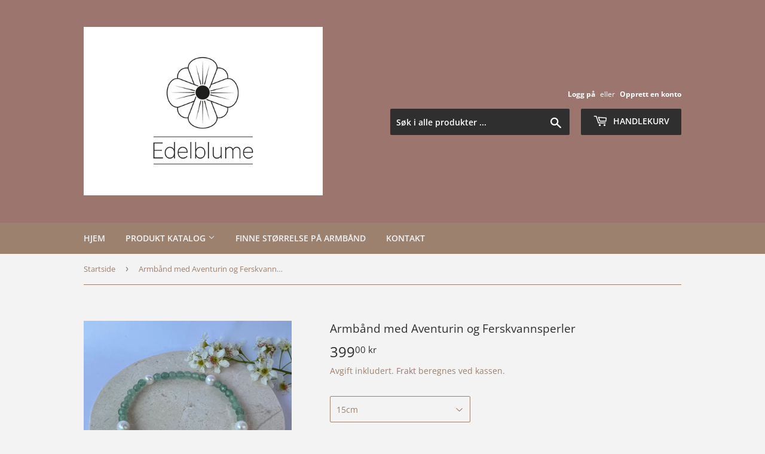

--- FILE ---
content_type: text/html; charset=utf-8
request_url: https://edelblume.no/products/nyhet-armband-med-aventurin-og-ferskvannsperle-1
body_size: 17852
content:
<!doctype html>
<html class="no-touch no-js" lang="nb">
<head>
  <script>(function(H){H.className=H.className.replace(/\bno-js\b/,'js')})(document.documentElement)</script>
  <!-- Basic page needs ================================================== -->
  <meta charset="utf-8">
  <meta http-equiv="X-UA-Compatible" content="IE=edge,chrome=1">

  

  <!-- Title and description ================================================== -->
  <title>
  Armbånd med Aventurin og Ferskvannsperler &ndash; Edelblume
  </title>

  
    <meta name="description" content="  Armbånd med Aventurin 4mm og Ferskvannsperler 5mm. Armbåndet er tredd på elastisk silikonstrikk.  ">
  

  <!-- Product meta ================================================== -->
  <!-- /snippets/social-meta-tags.liquid -->




<meta property="og:site_name" content="Edelblume">
<meta property="og:url" content="https://edelblume.no/products/nyhet-armband-med-aventurin-og-ferskvannsperle-1">
<meta property="og:title" content="Armbånd med Aventurin og Ferskvannsperler">
<meta property="og:type" content="product">
<meta property="og:description" content="  Armbånd med Aventurin 4mm og Ferskvannsperler 5mm. Armbåndet er tredd på elastisk silikonstrikk.  ">

  <meta property="og:price:amount" content="399,00">
  <meta property="og:price:currency" content="NOK">

<meta property="og:image" content="http://edelblume.no/cdn/shop/files/image_28f3d358-cf5f-4351-9046-1f0d46d3f778_1200x1200.heic?v=1684801334"><meta property="og:image" content="http://edelblume.no/cdn/shop/files/image_8da7d96e-1113-4ed5-9d8b-f4db0c8e1ed5_1200x1200.heic?v=1684801334"><meta property="og:image" content="http://edelblume.no/cdn/shop/files/image_7a1f9b2e-77c4-4c9b-8a1f-6e9a384ce603_1200x1200.heic?v=1684801334">
<meta property="og:image:secure_url" content="https://edelblume.no/cdn/shop/files/image_28f3d358-cf5f-4351-9046-1f0d46d3f778_1200x1200.heic?v=1684801334"><meta property="og:image:secure_url" content="https://edelblume.no/cdn/shop/files/image_8da7d96e-1113-4ed5-9d8b-f4db0c8e1ed5_1200x1200.heic?v=1684801334"><meta property="og:image:secure_url" content="https://edelblume.no/cdn/shop/files/image_7a1f9b2e-77c4-4c9b-8a1f-6e9a384ce603_1200x1200.heic?v=1684801334">


<meta name="twitter:card" content="summary_large_image">
<meta name="twitter:title" content="Armbånd med Aventurin og Ferskvannsperler">
<meta name="twitter:description" content="  Armbånd med Aventurin 4mm og Ferskvannsperler 5mm. Armbåndet er tredd på elastisk silikonstrikk.  ">


  <!-- CSS3 variables ================================================== -->
  <style data-shopify>
  :root {
    --color-body-text: #9c816f;
    --color-body: #f3f3f3;
  }
</style>


  <!-- Helpers ================================================== -->
  <link rel="canonical" href="https://edelblume.no/products/nyhet-armband-med-aventurin-og-ferskvannsperle-1">
  <meta name="viewport" content="width=device-width,initial-scale=1">

  <!-- CSS ================================================== -->
  <link href="//edelblume.no/cdn/shop/t/2/assets/theme.scss.css?v=29775949615074622051763749167" rel="stylesheet" type="text/css" media="all" />

  <script>

    var moneyFormat = '{{amount_with_comma_separator}} kr';

    var theme = {
      strings:{
        product:{
          unavailable: "Utilgjengelig",
          will_be_in_stock_after:"Er tilgjengelig etter [date]",
          only_left:"Kun 1 igjen!",
          unitPrice: "Enhetspris",
          unitPriceSeparator: "per"
        },
        navigation:{
          more_link: "Mer"
        },
        map:{
          addressError: "Feil under oppslag av den adressen",
          addressNoResults: "Ingen resultater for den adressen",
          addressQueryLimit: "Du har overskredet bruksgrensen for Google API. Vurder å oppgradere til et \u003ca href=\"https:\/\/developers.google.com\/maps\/premium\/usage-limits\"\u003ePremiumsabonnement\u003c\/a\u003e.",
          authError: "Det oppsto et problem under godkjenning av Google Maps API Key."
        }
      },
      settings:{
        cartType: "modal"
      }
    };</script>

  <!-- Header hook for plugins ================================================== -->
  <script>window.performance && window.performance.mark && window.performance.mark('shopify.content_for_header.start');</script><meta name="facebook-domain-verification" content="84lotbks60wys1adi0mv0dem4ywbln">
<meta name="facebook-domain-verification" content="fler587ww53y5udmsfe6305fbyy67a">
<meta id="shopify-digital-wallet" name="shopify-digital-wallet" content="/55352066185/digital_wallets/dialog">
<link rel="alternate" type="application/json+oembed" href="https://edelblume.no/products/nyhet-armband-med-aventurin-og-ferskvannsperle-1.oembed">
<script async="async" src="/checkouts/internal/preloads.js?locale=nb-NO"></script>
<script id="shopify-features" type="application/json">{"accessToken":"6a48f21b23ece7abeb1aae2afcd45a4a","betas":["rich-media-storefront-analytics"],"domain":"edelblume.no","predictiveSearch":true,"shopId":55352066185,"locale":"nb"}</script>
<script>var Shopify = Shopify || {};
Shopify.shop = "edelblume.myshopify.com";
Shopify.locale = "nb";
Shopify.currency = {"active":"NOK","rate":"1.0"};
Shopify.country = "NO";
Shopify.theme = {"name":"Edelblume","id":121106038921,"schema_name":"Supply","schema_version":"9.5.3","theme_store_id":679,"role":"main"};
Shopify.theme.handle = "null";
Shopify.theme.style = {"id":null,"handle":null};
Shopify.cdnHost = "edelblume.no/cdn";
Shopify.routes = Shopify.routes || {};
Shopify.routes.root = "/";</script>
<script type="module">!function(o){(o.Shopify=o.Shopify||{}).modules=!0}(window);</script>
<script>!function(o){function n(){var o=[];function n(){o.push(Array.prototype.slice.apply(arguments))}return n.q=o,n}var t=o.Shopify=o.Shopify||{};t.loadFeatures=n(),t.autoloadFeatures=n()}(window);</script>
<script id="shop-js-analytics" type="application/json">{"pageType":"product"}</script>
<script defer="defer" async type="module" src="//edelblume.no/cdn/shopifycloud/shop-js/modules/v2/client.init-shop-cart-sync_DgtiqqDd.nb.esm.js"></script>
<script defer="defer" async type="module" src="//edelblume.no/cdn/shopifycloud/shop-js/modules/v2/chunk.common_BGEXWQDh.esm.js"></script>
<script type="module">
  await import("//edelblume.no/cdn/shopifycloud/shop-js/modules/v2/client.init-shop-cart-sync_DgtiqqDd.nb.esm.js");
await import("//edelblume.no/cdn/shopifycloud/shop-js/modules/v2/chunk.common_BGEXWQDh.esm.js");

  window.Shopify.SignInWithShop?.initShopCartSync?.({"fedCMEnabled":true,"windoidEnabled":true});

</script>
<script>(function() {
  var isLoaded = false;
  function asyncLoad() {
    if (isLoaded) return;
    isLoaded = true;
    var urls = ["https:\/\/s3.eu-west-1.amazonaws.com\/production-klarna-il-shopify-osm\/a6c5e37d3b587ca7438f15aa90b429b47085a035\/edelblume.myshopify.com-1708619492494.js?shop=edelblume.myshopify.com"];
    for (var i = 0; i < urls.length; i++) {
      var s = document.createElement('script');
      s.type = 'text/javascript';
      s.async = true;
      s.src = urls[i];
      var x = document.getElementsByTagName('script')[0];
      x.parentNode.insertBefore(s, x);
    }
  };
  if(window.attachEvent) {
    window.attachEvent('onload', asyncLoad);
  } else {
    window.addEventListener('load', asyncLoad, false);
  }
})();</script>
<script id="__st">var __st={"a":55352066185,"offset":3600,"reqid":"788c5204-8dcc-49c0-9f44-3194dd9ef26b-1765649240","pageurl":"edelblume.no\/products\/nyhet-armband-med-aventurin-og-ferskvannsperle-1","u":"b3db25f21a48","p":"product","rtyp":"product","rid":7203234807945};</script>
<script>window.ShopifyPaypalV4VisibilityTracking = true;</script>
<script id="captcha-bootstrap">!function(){'use strict';const t='contact',e='account',n='new_comment',o=[[t,t],['blogs',n],['comments',n],[t,'customer']],c=[[e,'customer_login'],[e,'guest_login'],[e,'recover_customer_password'],[e,'create_customer']],r=t=>t.map((([t,e])=>`form[action*='/${t}']:not([data-nocaptcha='true']) input[name='form_type'][value='${e}']`)).join(','),a=t=>()=>t?[...document.querySelectorAll(t)].map((t=>t.form)):[];function s(){const t=[...o],e=r(t);return a(e)}const i='password',u='form_key',d=['recaptcha-v3-token','g-recaptcha-response','h-captcha-response',i],f=()=>{try{return window.sessionStorage}catch{return}},m='__shopify_v',_=t=>t.elements[u];function p(t,e,n=!1){try{const o=window.sessionStorage,c=JSON.parse(o.getItem(e)),{data:r}=function(t){const{data:e,action:n}=t;return t[m]||n?{data:e,action:n}:{data:t,action:n}}(c);for(const[e,n]of Object.entries(r))t.elements[e]&&(t.elements[e].value=n);n&&o.removeItem(e)}catch(o){console.error('form repopulation failed',{error:o})}}const l='form_type',E='cptcha';function T(t){t.dataset[E]=!0}const w=window,h=w.document,L='Shopify',v='ce_forms',y='captcha';let A=!1;((t,e)=>{const n=(g='f06e6c50-85a8-45c8-87d0-21a2b65856fe',I='https://cdn.shopify.com/shopifycloud/storefront-forms-hcaptcha/ce_storefront_forms_captcha_hcaptcha.v1.5.2.iife.js',D={infoText:'Beskyttet av hCaptcha',privacyText:'Personvern',termsText:'Vilkår'},(t,e,n)=>{const o=w[L][v],c=o.bindForm;if(c)return c(t,g,e,D).then(n);var r;o.q.push([[t,g,e,D],n]),r=I,A||(h.body.append(Object.assign(h.createElement('script'),{id:'captcha-provider',async:!0,src:r})),A=!0)});var g,I,D;w[L]=w[L]||{},w[L][v]=w[L][v]||{},w[L][v].q=[],w[L][y]=w[L][y]||{},w[L][y].protect=function(t,e){n(t,void 0,e),T(t)},Object.freeze(w[L][y]),function(t,e,n,w,h,L){const[v,y,A,g]=function(t,e,n){const i=e?o:[],u=t?c:[],d=[...i,...u],f=r(d),m=r(i),_=r(d.filter((([t,e])=>n.includes(e))));return[a(f),a(m),a(_),s()]}(w,h,L),I=t=>{const e=t.target;return e instanceof HTMLFormElement?e:e&&e.form},D=t=>v().includes(t);t.addEventListener('submit',(t=>{const e=I(t);if(!e)return;const n=D(e)&&!e.dataset.hcaptchaBound&&!e.dataset.recaptchaBound,o=_(e),c=g().includes(e)&&(!o||!o.value);(n||c)&&t.preventDefault(),c&&!n&&(function(t){try{if(!f())return;!function(t){const e=f();if(!e)return;const n=_(t);if(!n)return;const o=n.value;o&&e.removeItem(o)}(t);const e=Array.from(Array(32),(()=>Math.random().toString(36)[2])).join('');!function(t,e){_(t)||t.append(Object.assign(document.createElement('input'),{type:'hidden',name:u})),t.elements[u].value=e}(t,e),function(t,e){const n=f();if(!n)return;const o=[...t.querySelectorAll(`input[type='${i}']`)].map((({name:t})=>t)),c=[...d,...o],r={};for(const[a,s]of new FormData(t).entries())c.includes(a)||(r[a]=s);n.setItem(e,JSON.stringify({[m]:1,action:t.action,data:r}))}(t,e)}catch(e){console.error('failed to persist form',e)}}(e),e.submit())}));const S=(t,e)=>{t&&!t.dataset[E]&&(n(t,e.some((e=>e===t))),T(t))};for(const o of['focusin','change'])t.addEventListener(o,(t=>{const e=I(t);D(e)&&S(e,y())}));const B=e.get('form_key'),M=e.get(l),P=B&&M;t.addEventListener('DOMContentLoaded',(()=>{const t=y();if(P)for(const e of t)e.elements[l].value===M&&p(e,B);[...new Set([...A(),...v().filter((t=>'true'===t.dataset.shopifyCaptcha))])].forEach((e=>S(e,t)))}))}(h,new URLSearchParams(w.location.search),n,t,e,['guest_login'])})(!0,!0)}();</script>
<script integrity="sha256-52AcMU7V7pcBOXWImdc/TAGTFKeNjmkeM1Pvks/DTgc=" data-source-attribution="shopify.loadfeatures" defer="defer" src="//edelblume.no/cdn/shopifycloud/storefront/assets/storefront/load_feature-81c60534.js" crossorigin="anonymous"></script>
<script data-source-attribution="shopify.dynamic_checkout.dynamic.init">var Shopify=Shopify||{};Shopify.PaymentButton=Shopify.PaymentButton||{isStorefrontPortableWallets:!0,init:function(){window.Shopify.PaymentButton.init=function(){};var t=document.createElement("script");t.src="https://edelblume.no/cdn/shopifycloud/portable-wallets/latest/portable-wallets.nb.js",t.type="module",document.head.appendChild(t)}};
</script>
<script data-source-attribution="shopify.dynamic_checkout.buyer_consent">
  function portableWalletsHideBuyerConsent(e){var t=document.getElementById("shopify-buyer-consent"),n=document.getElementById("shopify-subscription-policy-button");t&&n&&(t.classList.add("hidden"),t.setAttribute("aria-hidden","true"),n.removeEventListener("click",e))}function portableWalletsShowBuyerConsent(e){var t=document.getElementById("shopify-buyer-consent"),n=document.getElementById("shopify-subscription-policy-button");t&&n&&(t.classList.remove("hidden"),t.removeAttribute("aria-hidden"),n.addEventListener("click",e))}window.Shopify?.PaymentButton&&(window.Shopify.PaymentButton.hideBuyerConsent=portableWalletsHideBuyerConsent,window.Shopify.PaymentButton.showBuyerConsent=portableWalletsShowBuyerConsent);
</script>
<script>
  function portableWalletsCleanup(e){e&&e.src&&console.error("Failed to load portable wallets script "+e.src);var t=document.querySelectorAll("shopify-accelerated-checkout .shopify-payment-button__skeleton, shopify-accelerated-checkout-cart .wallet-cart-button__skeleton"),e=document.getElementById("shopify-buyer-consent");for(let e=0;e<t.length;e++)t[e].remove();e&&e.remove()}function portableWalletsNotLoadedAsModule(e){e instanceof ErrorEvent&&"string"==typeof e.message&&e.message.includes("import.meta")&&"string"==typeof e.filename&&e.filename.includes("portable-wallets")&&(window.removeEventListener("error",portableWalletsNotLoadedAsModule),window.Shopify.PaymentButton.failedToLoad=e,"loading"===document.readyState?document.addEventListener("DOMContentLoaded",window.Shopify.PaymentButton.init):window.Shopify.PaymentButton.init())}window.addEventListener("error",portableWalletsNotLoadedAsModule);
</script>

<script type="module" src="https://edelblume.no/cdn/shopifycloud/portable-wallets/latest/portable-wallets.nb.js" onError="portableWalletsCleanup(this)" crossorigin="anonymous"></script>
<script nomodule>
  document.addEventListener("DOMContentLoaded", portableWalletsCleanup);
</script>

<link id="shopify-accelerated-checkout-styles" rel="stylesheet" media="screen" href="https://edelblume.no/cdn/shopifycloud/portable-wallets/latest/accelerated-checkout-backwards-compat.css" crossorigin="anonymous">
<style id="shopify-accelerated-checkout-cart">
        #shopify-buyer-consent {
  margin-top: 1em;
  display: inline-block;
  width: 100%;
}

#shopify-buyer-consent.hidden {
  display: none;
}

#shopify-subscription-policy-button {
  background: none;
  border: none;
  padding: 0;
  text-decoration: underline;
  font-size: inherit;
  cursor: pointer;
}

#shopify-subscription-policy-button::before {
  box-shadow: none;
}

      </style>

<script>window.performance && window.performance.mark && window.performance.mark('shopify.content_for_header.end');</script>

  
  

  <script src="//edelblume.no/cdn/shop/t/2/assets/jquery-2.2.3.min.js?v=58211863146907186831636404111" type="text/javascript"></script>

  <script src="//edelblume.no/cdn/shop/t/2/assets/lazysizes.min.js?v=8147953233334221341636404112" async="async"></script>
  <script src="//edelblume.no/cdn/shop/t/2/assets/vendor.js?v=106177282645720727331636404114" defer="defer"></script>
  <script src="//edelblume.no/cdn/shop/t/2/assets/theme.js?v=157329483439027657331636404125" defer="defer"></script>


<link href="https://monorail-edge.shopifysvc.com" rel="dns-prefetch">
<script>(function(){if ("sendBeacon" in navigator && "performance" in window) {try {var session_token_from_headers = performance.getEntriesByType('navigation')[0].serverTiming.find(x => x.name == '_s').description;} catch {var session_token_from_headers = undefined;}var session_cookie_matches = document.cookie.match(/_shopify_s=([^;]*)/);var session_token_from_cookie = session_cookie_matches && session_cookie_matches.length === 2 ? session_cookie_matches[1] : "";var session_token = session_token_from_headers || session_token_from_cookie || "";function handle_abandonment_event(e) {var entries = performance.getEntries().filter(function(entry) {return /monorail-edge.shopifysvc.com/.test(entry.name);});if (!window.abandonment_tracked && entries.length === 0) {window.abandonment_tracked = true;var currentMs = Date.now();var navigation_start = performance.timing.navigationStart;var payload = {shop_id: 55352066185,url: window.location.href,navigation_start,duration: currentMs - navigation_start,session_token,page_type: "product"};window.navigator.sendBeacon("https://monorail-edge.shopifysvc.com/v1/produce", JSON.stringify({schema_id: "online_store_buyer_site_abandonment/1.1",payload: payload,metadata: {event_created_at_ms: currentMs,event_sent_at_ms: currentMs}}));}}window.addEventListener('pagehide', handle_abandonment_event);}}());</script>
<script id="web-pixels-manager-setup">(function e(e,d,r,n,o){if(void 0===o&&(o={}),!Boolean(null===(a=null===(i=window.Shopify)||void 0===i?void 0:i.analytics)||void 0===a?void 0:a.replayQueue)){var i,a;window.Shopify=window.Shopify||{};var t=window.Shopify;t.analytics=t.analytics||{};var s=t.analytics;s.replayQueue=[],s.publish=function(e,d,r){return s.replayQueue.push([e,d,r]),!0};try{self.performance.mark("wpm:start")}catch(e){}var l=function(){var e={modern:/Edge?\/(1{2}[4-9]|1[2-9]\d|[2-9]\d{2}|\d{4,})\.\d+(\.\d+|)|Firefox\/(1{2}[4-9]|1[2-9]\d|[2-9]\d{2}|\d{4,})\.\d+(\.\d+|)|Chrom(ium|e)\/(9{2}|\d{3,})\.\d+(\.\d+|)|(Maci|X1{2}).+ Version\/(15\.\d+|(1[6-9]|[2-9]\d|\d{3,})\.\d+)([,.]\d+|)( \(\w+\)|)( Mobile\/\w+|) Safari\/|Chrome.+OPR\/(9{2}|\d{3,})\.\d+\.\d+|(CPU[ +]OS|iPhone[ +]OS|CPU[ +]iPhone|CPU IPhone OS|CPU iPad OS)[ +]+(15[._]\d+|(1[6-9]|[2-9]\d|\d{3,})[._]\d+)([._]\d+|)|Android:?[ /-](13[3-9]|1[4-9]\d|[2-9]\d{2}|\d{4,})(\.\d+|)(\.\d+|)|Android.+Firefox\/(13[5-9]|1[4-9]\d|[2-9]\d{2}|\d{4,})\.\d+(\.\d+|)|Android.+Chrom(ium|e)\/(13[3-9]|1[4-9]\d|[2-9]\d{2}|\d{4,})\.\d+(\.\d+|)|SamsungBrowser\/([2-9]\d|\d{3,})\.\d+/,legacy:/Edge?\/(1[6-9]|[2-9]\d|\d{3,})\.\d+(\.\d+|)|Firefox\/(5[4-9]|[6-9]\d|\d{3,})\.\d+(\.\d+|)|Chrom(ium|e)\/(5[1-9]|[6-9]\d|\d{3,})\.\d+(\.\d+|)([\d.]+$|.*Safari\/(?![\d.]+ Edge\/[\d.]+$))|(Maci|X1{2}).+ Version\/(10\.\d+|(1[1-9]|[2-9]\d|\d{3,})\.\d+)([,.]\d+|)( \(\w+\)|)( Mobile\/\w+|) Safari\/|Chrome.+OPR\/(3[89]|[4-9]\d|\d{3,})\.\d+\.\d+|(CPU[ +]OS|iPhone[ +]OS|CPU[ +]iPhone|CPU IPhone OS|CPU iPad OS)[ +]+(10[._]\d+|(1[1-9]|[2-9]\d|\d{3,})[._]\d+)([._]\d+|)|Android:?[ /-](13[3-9]|1[4-9]\d|[2-9]\d{2}|\d{4,})(\.\d+|)(\.\d+|)|Mobile Safari.+OPR\/([89]\d|\d{3,})\.\d+\.\d+|Android.+Firefox\/(13[5-9]|1[4-9]\d|[2-9]\d{2}|\d{4,})\.\d+(\.\d+|)|Android.+Chrom(ium|e)\/(13[3-9]|1[4-9]\d|[2-9]\d{2}|\d{4,})\.\d+(\.\d+|)|Android.+(UC? ?Browser|UCWEB|U3)[ /]?(15\.([5-9]|\d{2,})|(1[6-9]|[2-9]\d|\d{3,})\.\d+)\.\d+|SamsungBrowser\/(5\.\d+|([6-9]|\d{2,})\.\d+)|Android.+MQ{2}Browser\/(14(\.(9|\d{2,})|)|(1[5-9]|[2-9]\d|\d{3,})(\.\d+|))(\.\d+|)|K[Aa][Ii]OS\/(3\.\d+|([4-9]|\d{2,})\.\d+)(\.\d+|)/},d=e.modern,r=e.legacy,n=navigator.userAgent;return n.match(d)?"modern":n.match(r)?"legacy":"unknown"}(),u="modern"===l?"modern":"legacy",c=(null!=n?n:{modern:"",legacy:""})[u],f=function(e){return[e.baseUrl,"/wpm","/b",e.hashVersion,"modern"===e.buildTarget?"m":"l",".js"].join("")}({baseUrl:d,hashVersion:r,buildTarget:u}),m=function(e){var d=e.version,r=e.bundleTarget,n=e.surface,o=e.pageUrl,i=e.monorailEndpoint;return{emit:function(e){var a=e.status,t=e.errorMsg,s=(new Date).getTime(),l=JSON.stringify({metadata:{event_sent_at_ms:s},events:[{schema_id:"web_pixels_manager_load/3.1",payload:{version:d,bundle_target:r,page_url:o,status:a,surface:n,error_msg:t},metadata:{event_created_at_ms:s}}]});if(!i)return console&&console.warn&&console.warn("[Web Pixels Manager] No Monorail endpoint provided, skipping logging."),!1;try{return self.navigator.sendBeacon.bind(self.navigator)(i,l)}catch(e){}var u=new XMLHttpRequest;try{return u.open("POST",i,!0),u.setRequestHeader("Content-Type","text/plain"),u.send(l),!0}catch(e){return console&&console.warn&&console.warn("[Web Pixels Manager] Got an unhandled error while logging to Monorail."),!1}}}}({version:r,bundleTarget:l,surface:e.surface,pageUrl:self.location.href,monorailEndpoint:e.monorailEndpoint});try{o.browserTarget=l,function(e){var d=e.src,r=e.async,n=void 0===r||r,o=e.onload,i=e.onerror,a=e.sri,t=e.scriptDataAttributes,s=void 0===t?{}:t,l=document.createElement("script"),u=document.querySelector("head"),c=document.querySelector("body");if(l.async=n,l.src=d,a&&(l.integrity=a,l.crossOrigin="anonymous"),s)for(var f in s)if(Object.prototype.hasOwnProperty.call(s,f))try{l.dataset[f]=s[f]}catch(e){}if(o&&l.addEventListener("load",o),i&&l.addEventListener("error",i),u)u.appendChild(l);else{if(!c)throw new Error("Did not find a head or body element to append the script");c.appendChild(l)}}({src:f,async:!0,onload:function(){if(!function(){var e,d;return Boolean(null===(d=null===(e=window.Shopify)||void 0===e?void 0:e.analytics)||void 0===d?void 0:d.initialized)}()){var d=window.webPixelsManager.init(e)||void 0;if(d){var r=window.Shopify.analytics;r.replayQueue.forEach((function(e){var r=e[0],n=e[1],o=e[2];d.publishCustomEvent(r,n,o)})),r.replayQueue=[],r.publish=d.publishCustomEvent,r.visitor=d.visitor,r.initialized=!0}}},onerror:function(){return m.emit({status:"failed",errorMsg:"".concat(f," has failed to load")})},sri:function(e){var d=/^sha384-[A-Za-z0-9+/=]+$/;return"string"==typeof e&&d.test(e)}(c)?c:"",scriptDataAttributes:o}),m.emit({status:"loading"})}catch(e){m.emit({status:"failed",errorMsg:(null==e?void 0:e.message)||"Unknown error"})}}})({shopId: 55352066185,storefrontBaseUrl: "https://edelblume.no",extensionsBaseUrl: "https://extensions.shopifycdn.com/cdn/shopifycloud/web-pixels-manager",monorailEndpoint: "https://monorail-edge.shopifysvc.com/unstable/produce_batch",surface: "storefront-renderer",enabledBetaFlags: ["2dca8a86"],webPixelsConfigList: [{"id":"124911753","configuration":"{\"pixel_id\":\"490920185625351\",\"pixel_type\":\"facebook_pixel\",\"metaapp_system_user_token\":\"-\"}","eventPayloadVersion":"v1","runtimeContext":"OPEN","scriptVersion":"ca16bc87fe92b6042fbaa3acc2fbdaa6","type":"APP","apiClientId":2329312,"privacyPurposes":["ANALYTICS","MARKETING","SALE_OF_DATA"],"dataSharingAdjustments":{"protectedCustomerApprovalScopes":["read_customer_address","read_customer_email","read_customer_name","read_customer_personal_data","read_customer_phone"]}},{"id":"shopify-app-pixel","configuration":"{}","eventPayloadVersion":"v1","runtimeContext":"STRICT","scriptVersion":"0450","apiClientId":"shopify-pixel","type":"APP","privacyPurposes":["ANALYTICS","MARKETING"]},{"id":"shopify-custom-pixel","eventPayloadVersion":"v1","runtimeContext":"LAX","scriptVersion":"0450","apiClientId":"shopify-pixel","type":"CUSTOM","privacyPurposes":["ANALYTICS","MARKETING"]}],isMerchantRequest: false,initData: {"shop":{"name":"Edelblume","paymentSettings":{"currencyCode":"NOK"},"myshopifyDomain":"edelblume.myshopify.com","countryCode":"NO","storefrontUrl":"https:\/\/edelblume.no"},"customer":null,"cart":null,"checkout":null,"productVariants":[{"price":{"amount":399.0,"currencyCode":"NOK"},"product":{"title":"Armbånd med Aventurin  og Ferskvannsperler","vendor":"Edelblume","id":"7203234807945","untranslatedTitle":"Armbånd med Aventurin  og Ferskvannsperler","url":"\/products\/nyhet-armband-med-aventurin-og-ferskvannsperle-1","type":"Armbånd Dame"},"id":"41267115786377","image":{"src":"\/\/edelblume.no\/cdn\/shop\/files\/image_28f3d358-cf5f-4351-9046-1f0d46d3f778.heic?v=1684801334"},"sku":"3458","title":"15cm","untranslatedTitle":"15cm"},{"price":{"amount":399.0,"currencyCode":"NOK"},"product":{"title":"Armbånd med Aventurin  og Ferskvannsperler","vendor":"Edelblume","id":"7203234807945","untranslatedTitle":"Armbånd med Aventurin  og Ferskvannsperler","url":"\/products\/nyhet-armband-med-aventurin-og-ferskvannsperle-1","type":"Armbånd Dame"},"id":"41267223789705","image":{"src":"\/\/edelblume.no\/cdn\/shop\/files\/image_28f3d358-cf5f-4351-9046-1f0d46d3f778.heic?v=1684801334"},"sku":"3458","title":"16cm","untranslatedTitle":"16cm"},{"price":{"amount":399.0,"currencyCode":"NOK"},"product":{"title":"Armbånd med Aventurin  og Ferskvannsperler","vendor":"Edelblume","id":"7203234807945","untranslatedTitle":"Armbånd med Aventurin  og Ferskvannsperler","url":"\/products\/nyhet-armband-med-aventurin-og-ferskvannsperle-1","type":"Armbånd Dame"},"id":"41284294181001","image":{"src":"\/\/edelblume.no\/cdn\/shop\/files\/image_28f3d358-cf5f-4351-9046-1f0d46d3f778.heic?v=1684801334"},"sku":"3458","title":"17cm","untranslatedTitle":"17cm"}],"purchasingCompany":null},},"https://edelblume.no/cdn","ae1676cfwd2530674p4253c800m34e853cb",{"modern":"","legacy":""},{"shopId":"55352066185","storefrontBaseUrl":"https:\/\/edelblume.no","extensionBaseUrl":"https:\/\/extensions.shopifycdn.com\/cdn\/shopifycloud\/web-pixels-manager","surface":"storefront-renderer","enabledBetaFlags":"[\"2dca8a86\"]","isMerchantRequest":"false","hashVersion":"ae1676cfwd2530674p4253c800m34e853cb","publish":"custom","events":"[[\"page_viewed\",{}],[\"product_viewed\",{\"productVariant\":{\"price\":{\"amount\":399.0,\"currencyCode\":\"NOK\"},\"product\":{\"title\":\"Armbånd med Aventurin  og Ferskvannsperler\",\"vendor\":\"Edelblume\",\"id\":\"7203234807945\",\"untranslatedTitle\":\"Armbånd med Aventurin  og Ferskvannsperler\",\"url\":\"\/products\/nyhet-armband-med-aventurin-og-ferskvannsperle-1\",\"type\":\"Armbånd Dame\"},\"id\":\"41267115786377\",\"image\":{\"src\":\"\/\/edelblume.no\/cdn\/shop\/files\/image_28f3d358-cf5f-4351-9046-1f0d46d3f778.heic?v=1684801334\"},\"sku\":\"3458\",\"title\":\"15cm\",\"untranslatedTitle\":\"15cm\"}}]]"});</script><script>
  window.ShopifyAnalytics = window.ShopifyAnalytics || {};
  window.ShopifyAnalytics.meta = window.ShopifyAnalytics.meta || {};
  window.ShopifyAnalytics.meta.currency = 'NOK';
  var meta = {"product":{"id":7203234807945,"gid":"gid:\/\/shopify\/Product\/7203234807945","vendor":"Edelblume","type":"Armbånd Dame","variants":[{"id":41267115786377,"price":39900,"name":"Armbånd med Aventurin  og Ferskvannsperler - 15cm","public_title":"15cm","sku":"3458"},{"id":41267223789705,"price":39900,"name":"Armbånd med Aventurin  og Ferskvannsperler - 16cm","public_title":"16cm","sku":"3458"},{"id":41284294181001,"price":39900,"name":"Armbånd med Aventurin  og Ferskvannsperler - 17cm","public_title":"17cm","sku":"3458"}],"remote":false},"page":{"pageType":"product","resourceType":"product","resourceId":7203234807945}};
  for (var attr in meta) {
    window.ShopifyAnalytics.meta[attr] = meta[attr];
  }
</script>
<script class="analytics">
  (function () {
    var customDocumentWrite = function(content) {
      var jquery = null;

      if (window.jQuery) {
        jquery = window.jQuery;
      } else if (window.Checkout && window.Checkout.$) {
        jquery = window.Checkout.$;
      }

      if (jquery) {
        jquery('body').append(content);
      }
    };

    var hasLoggedConversion = function(token) {
      if (token) {
        return document.cookie.indexOf('loggedConversion=' + token) !== -1;
      }
      return false;
    }

    var setCookieIfConversion = function(token) {
      if (token) {
        var twoMonthsFromNow = new Date(Date.now());
        twoMonthsFromNow.setMonth(twoMonthsFromNow.getMonth() + 2);

        document.cookie = 'loggedConversion=' + token + '; expires=' + twoMonthsFromNow;
      }
    }

    var trekkie = window.ShopifyAnalytics.lib = window.trekkie = window.trekkie || [];
    if (trekkie.integrations) {
      return;
    }
    trekkie.methods = [
      'identify',
      'page',
      'ready',
      'track',
      'trackForm',
      'trackLink'
    ];
    trekkie.factory = function(method) {
      return function() {
        var args = Array.prototype.slice.call(arguments);
        args.unshift(method);
        trekkie.push(args);
        return trekkie;
      };
    };
    for (var i = 0; i < trekkie.methods.length; i++) {
      var key = trekkie.methods[i];
      trekkie[key] = trekkie.factory(key);
    }
    trekkie.load = function(config) {
      trekkie.config = config || {};
      trekkie.config.initialDocumentCookie = document.cookie;
      var first = document.getElementsByTagName('script')[0];
      var script = document.createElement('script');
      script.type = 'text/javascript';
      script.onerror = function(e) {
        var scriptFallback = document.createElement('script');
        scriptFallback.type = 'text/javascript';
        scriptFallback.onerror = function(error) {
                var Monorail = {
      produce: function produce(monorailDomain, schemaId, payload) {
        var currentMs = new Date().getTime();
        var event = {
          schema_id: schemaId,
          payload: payload,
          metadata: {
            event_created_at_ms: currentMs,
            event_sent_at_ms: currentMs
          }
        };
        return Monorail.sendRequest("https://" + monorailDomain + "/v1/produce", JSON.stringify(event));
      },
      sendRequest: function sendRequest(endpointUrl, payload) {
        // Try the sendBeacon API
        if (window && window.navigator && typeof window.navigator.sendBeacon === 'function' && typeof window.Blob === 'function' && !Monorail.isIos12()) {
          var blobData = new window.Blob([payload], {
            type: 'text/plain'
          });

          if (window.navigator.sendBeacon(endpointUrl, blobData)) {
            return true;
          } // sendBeacon was not successful

        } // XHR beacon

        var xhr = new XMLHttpRequest();

        try {
          xhr.open('POST', endpointUrl);
          xhr.setRequestHeader('Content-Type', 'text/plain');
          xhr.send(payload);
        } catch (e) {
          console.log(e);
        }

        return false;
      },
      isIos12: function isIos12() {
        return window.navigator.userAgent.lastIndexOf('iPhone; CPU iPhone OS 12_') !== -1 || window.navigator.userAgent.lastIndexOf('iPad; CPU OS 12_') !== -1;
      }
    };
    Monorail.produce('monorail-edge.shopifysvc.com',
      'trekkie_storefront_load_errors/1.1',
      {shop_id: 55352066185,
      theme_id: 121106038921,
      app_name: "storefront",
      context_url: window.location.href,
      source_url: "//edelblume.no/cdn/s/trekkie.storefront.1a0636ab3186d698599065cb6ce9903ebacdd71a.min.js"});

        };
        scriptFallback.async = true;
        scriptFallback.src = '//edelblume.no/cdn/s/trekkie.storefront.1a0636ab3186d698599065cb6ce9903ebacdd71a.min.js';
        first.parentNode.insertBefore(scriptFallback, first);
      };
      script.async = true;
      script.src = '//edelblume.no/cdn/s/trekkie.storefront.1a0636ab3186d698599065cb6ce9903ebacdd71a.min.js';
      first.parentNode.insertBefore(script, first);
    };
    trekkie.load(
      {"Trekkie":{"appName":"storefront","development":false,"defaultAttributes":{"shopId":55352066185,"isMerchantRequest":null,"themeId":121106038921,"themeCityHash":"11778061636903211835","contentLanguage":"nb","currency":"NOK","eventMetadataId":"e5dc7944-b95d-436c-8297-d39852183e40"},"isServerSideCookieWritingEnabled":true,"monorailRegion":"shop_domain"},"Session Attribution":{},"S2S":{"facebookCapiEnabled":true,"source":"trekkie-storefront-renderer","apiClientId":580111}}
    );

    var loaded = false;
    trekkie.ready(function() {
      if (loaded) return;
      loaded = true;

      window.ShopifyAnalytics.lib = window.trekkie;

      var originalDocumentWrite = document.write;
      document.write = customDocumentWrite;
      try { window.ShopifyAnalytics.merchantGoogleAnalytics.call(this); } catch(error) {};
      document.write = originalDocumentWrite;

      window.ShopifyAnalytics.lib.page(null,{"pageType":"product","resourceType":"product","resourceId":7203234807945,"shopifyEmitted":true});

      var match = window.location.pathname.match(/checkouts\/(.+)\/(thank_you|post_purchase)/)
      var token = match? match[1]: undefined;
      if (!hasLoggedConversion(token)) {
        setCookieIfConversion(token);
        window.ShopifyAnalytics.lib.track("Viewed Product",{"currency":"NOK","variantId":41267115786377,"productId":7203234807945,"productGid":"gid:\/\/shopify\/Product\/7203234807945","name":"Armbånd med Aventurin  og Ferskvannsperler - 15cm","price":"399.00","sku":"3458","brand":"Edelblume","variant":"15cm","category":"Armbånd Dame","nonInteraction":true,"remote":false},undefined,undefined,{"shopifyEmitted":true});
      window.ShopifyAnalytics.lib.track("monorail:\/\/trekkie_storefront_viewed_product\/1.1",{"currency":"NOK","variantId":41267115786377,"productId":7203234807945,"productGid":"gid:\/\/shopify\/Product\/7203234807945","name":"Armbånd med Aventurin  og Ferskvannsperler - 15cm","price":"399.00","sku":"3458","brand":"Edelblume","variant":"15cm","category":"Armbånd Dame","nonInteraction":true,"remote":false,"referer":"https:\/\/edelblume.no\/products\/nyhet-armband-med-aventurin-og-ferskvannsperle-1"});
      }
    });


        var eventsListenerScript = document.createElement('script');
        eventsListenerScript.async = true;
        eventsListenerScript.src = "//edelblume.no/cdn/shopifycloud/storefront/assets/shop_events_listener-3da45d37.js";
        document.getElementsByTagName('head')[0].appendChild(eventsListenerScript);

})();</script>
<script
  defer
  src="https://edelblume.no/cdn/shopifycloud/perf-kit/shopify-perf-kit-2.1.2.min.js"
  data-application="storefront-renderer"
  data-shop-id="55352066185"
  data-render-region="gcp-us-central1"
  data-page-type="product"
  data-theme-instance-id="121106038921"
  data-theme-name="Supply"
  data-theme-version="9.5.3"
  data-monorail-region="shop_domain"
  data-resource-timing-sampling-rate="10"
  data-shs="true"
  data-shs-beacon="true"
  data-shs-export-with-fetch="true"
  data-shs-logs-sample-rate="1"
  data-shs-beacon-endpoint="https://edelblume.no/api/collect"
></script>
</head>

<body id="armband-med-aventurin-og-ferskvannsperler" class="template-product">
<script>window.KlarnaThemeGlobals={}; window.KlarnaThemeGlobals.data_purchase_amount = 39900;window.KlarnaThemeGlobals.productVariants=[{"id":41267115786377,"title":"15cm","option1":"15cm","option2":null,"option3":null,"sku":"3458","requires_shipping":true,"taxable":true,"featured_image":{"id":31238806405257,"product_id":7203234807945,"position":1,"created_at":"2023-05-23T02:21:56+02:00","updated_at":"2023-05-23T02:22:14+02:00","alt":null,"width":2480,"height":2480,"src":"\/\/edelblume.no\/cdn\/shop\/files\/image_28f3d358-cf5f-4351-9046-1f0d46d3f778.heic?v=1684801334","variant_ids":[41267115786377,41267223789705,41284294181001]},"available":true,"name":"Armbånd med Aventurin  og Ferskvannsperler - 15cm","public_title":"15cm","options":["15cm"],"price":39900,"weight":0,"compare_at_price":null,"inventory_management":"shopify","barcode":"","featured_media":{"alt":null,"id":23623619674249,"position":1,"preview_image":{"aspect_ratio":1.0,"height":2480,"width":2480,"src":"\/\/edelblume.no\/cdn\/shop\/files\/image_28f3d358-cf5f-4351-9046-1f0d46d3f778.heic?v=1684801334"}},"requires_selling_plan":false,"selling_plan_allocations":[]},{"id":41267223789705,"title":"16cm","option1":"16cm","option2":null,"option3":null,"sku":"3458","requires_shipping":true,"taxable":true,"featured_image":{"id":31238806405257,"product_id":7203234807945,"position":1,"created_at":"2023-05-23T02:21:56+02:00","updated_at":"2023-05-23T02:22:14+02:00","alt":null,"width":2480,"height":2480,"src":"\/\/edelblume.no\/cdn\/shop\/files\/image_28f3d358-cf5f-4351-9046-1f0d46d3f778.heic?v=1684801334","variant_ids":[41267115786377,41267223789705,41284294181001]},"available":false,"name":"Armbånd med Aventurin  og Ferskvannsperler - 16cm","public_title":"16cm","options":["16cm"],"price":39900,"weight":0,"compare_at_price":null,"inventory_management":"shopify","barcode":"","featured_media":{"alt":null,"id":23623619674249,"position":1,"preview_image":{"aspect_ratio":1.0,"height":2480,"width":2480,"src":"\/\/edelblume.no\/cdn\/shop\/files\/image_28f3d358-cf5f-4351-9046-1f0d46d3f778.heic?v=1684801334"}},"requires_selling_plan":false,"selling_plan_allocations":[]},{"id":41284294181001,"title":"17cm","option1":"17cm","option2":null,"option3":null,"sku":"3458","requires_shipping":true,"taxable":true,"featured_image":{"id":31238806405257,"product_id":7203234807945,"position":1,"created_at":"2023-05-23T02:21:56+02:00","updated_at":"2023-05-23T02:22:14+02:00","alt":null,"width":2480,"height":2480,"src":"\/\/edelblume.no\/cdn\/shop\/files\/image_28f3d358-cf5f-4351-9046-1f0d46d3f778.heic?v=1684801334","variant_ids":[41267115786377,41267223789705,41284294181001]},"available":false,"name":"Armbånd med Aventurin  og Ferskvannsperler - 17cm","public_title":"17cm","options":["17cm"],"price":39900,"weight":0,"compare_at_price":null,"inventory_management":"shopify","barcode":"","featured_media":{"alt":null,"id":23623619674249,"position":1,"preview_image":{"aspect_ratio":1.0,"height":2480,"width":2480,"src":"\/\/edelblume.no\/cdn\/shop\/files\/image_28f3d358-cf5f-4351-9046-1f0d46d3f778.heic?v=1684801334"}},"requires_selling_plan":false,"selling_plan_allocations":[]}];window.KlarnaThemeGlobals.documentCopy=document.cloneNode(true);</script>




  <div id="shopify-section-header" class="shopify-section header-section"><header class="site-header" role="banner" data-section-id="header" data-section-type="header-section">
  <div class="wrapper">

    <div class="grid--full">
      <div class="grid-item large--one-half">
        
          <div class="h1 header-logo" itemscope itemtype="http://schema.org/Organization">
        
          
          

          <a href="/" itemprop="url">
            <div class="lazyload__image-wrapper no-js header-logo__image" style="max-width:400px;">
              <div style="padding-top:70.63758389261746%;">
                <img class="lazyload js"
                  data-src="//edelblume.no/cdn/shop/files/Logo2_{width}x.jpg?v=1636403169"
                  data-widths="[180, 360, 540, 720, 900, 1080, 1296, 1512, 1728, 2048]"
                  data-aspectratio="1.4156769596199525"
                  data-sizes="auto"
                  alt="Edelblume"
                  style="width:400px;">
              </div>
            </div>
            <noscript>
              
              <img src="//edelblume.no/cdn/shop/files/Logo2_400x.jpg?v=1636403169"
                srcset="//edelblume.no/cdn/shop/files/Logo2_400x.jpg?v=1636403169 1x, //edelblume.no/cdn/shop/files/Logo2_400x@2x.jpg?v=1636403169 2x"
                alt="Edelblume"
                itemprop="logo"
                style="max-width:400px;">
            </noscript>
          </a>
          
        
          </div>
        
      </div>

      <div class="grid-item large--one-half text-center large--text-right">
        
          <div class="site-header--text-links">
            

            
              <span class="site-header--meta-links medium-down--hide">
                
                  <a href="/account/login" id="customer_login_link">Logg på</a>
                  <span class="site-header--spacer">eller</span>
                  <a href="/account/register" id="customer_register_link">Opprett en konto</a>
                
              </span>
            
          </div>

          <br class="medium-down--hide">
        

        <form action="/search" method="get" class="search-bar" role="search">
  <input type="hidden" name="type" value="product">

  <input type="search" name="q" value="" placeholder="Søk i alle produkter ..." aria-label="Søk i alle produkter ...">
  <button type="submit" class="search-bar--submit icon-fallback-text">
    <span class="icon icon-search" aria-hidden="true"></span>
    <span class="fallback-text">Søk</span>
  </button>
</form>


        <a href="/cart" class="header-cart-btn cart-toggle">
          <span class="icon icon-cart"></span>
          Handlekurv <span class="cart-count cart-badge--desktop hidden-count">0</span>
        </a>
      </div>
    </div>

  </div>
</header>

<div id="mobileNavBar">
  <div class="display-table-cell">
    <button class="menu-toggle mobileNavBar-link" aria-controls="navBar" aria-expanded="false"><span class="icon icon-hamburger" aria-hidden="true"></span>Meny</button>
  </div>
  <div class="display-table-cell">
    <a href="/cart" class="cart-toggle mobileNavBar-link">
      <span class="icon icon-cart"></span>
      Handlekurv <span class="cart-count hidden-count">0</span>
    </a>
  </div>
</div>

<nav class="nav-bar" id="navBar" role="navigation">
  <div class="wrapper">
    <form action="/search" method="get" class="search-bar" role="search">
  <input type="hidden" name="type" value="product">

  <input type="search" name="q" value="" placeholder="Søk i alle produkter ..." aria-label="Søk i alle produkter ...">
  <button type="submit" class="search-bar--submit icon-fallback-text">
    <span class="icon icon-search" aria-hidden="true"></span>
    <span class="fallback-text">Søk</span>
  </button>
</form>

    <ul class="mobile-nav" id="MobileNav">
  
  
    
      <li>
        <a
          href="/"
          class="mobile-nav--link"
          data-meganav-type="child"
          >
            Hjem
        </a>
      </li>
    
  
    
      
      <li
        class="mobile-nav--has-dropdown "
        aria-haspopup="true">
        <a
          href="/collections/all"
          class="mobile-nav--link"
          data-meganav-type="parent"
          >
            Produkt katalog
        </a>
        <button class="icon icon-arrow-down mobile-nav--button"
          aria-expanded="false"
          aria-label="Produkt katalog Meny">
        </button>
        <ul
          id="MenuParent-2"
          class="mobile-nav--dropdown mobile-nav--has-grandchildren"
          data-meganav-dropdown>
          
            
              <li>
                <a
                  href="/collections/vintage-porselenssmykke-serie/Vintage"
                  class="mobile-nav--link"
                  data-meganav-type="child"
                  >
                    Vintage Porselen smykkeserie
                </a>
              </li>
            
          
            
              <li>
                <a
                  href="/collections/anna-smykkeserie"
                  class="mobile-nav--link"
                  data-meganav-type="child"
                  >
                    Anna Smykkeserie
                </a>
              </li>
            
          
            
            
              <li
                class="mobile-nav--has-dropdown mobile-nav--has-dropdown-grandchild "
                aria-haspopup="true">
                <a
                  href="/collections"
                  class="mobile-nav--link"
                  data-meganav-type="parent"
                  >
                    Armbånd
                </a>
                <button class="icon icon-arrow-down mobile-nav--button"
                  aria-expanded="false"
                  aria-label="Armbånd Meny">
                </button>
                <ul
                  id="MenuChildren-2-3"
                  class="mobile-nav--dropdown-grandchild"
                  data-meganav-dropdown>
                  
                    <li>
                      <a
                        href="/collections/armband-barn"
                        class="mobile-nav--link"
                        data-meganav-type="child"
                        >
                          Barn
                        </a>
                    </li>
                  
                    <li>
                      <a
                        href="/collections/armband-dame"
                        class="mobile-nav--link"
                        data-meganav-type="child"
                        >
                          Dame
                        </a>
                    </li>
                  
                    <li>
                      <a
                        href="/collections/armband-herre"
                        class="mobile-nav--link"
                        data-meganav-type="child"
                        >
                          Herre
                        </a>
                    </li>
                  
                </ul>
              </li>
            
          
            
              <li>
                <a
                  href="/collections/kjede-dame"
                  class="mobile-nav--link"
                  data-meganav-type="child"
                  >
                    Halskjeder
                </a>
              </li>
            
          
            
              <li>
                <a
                  href="/collections/ringer-dame"
                  class="mobile-nav--link"
                  data-meganav-type="child"
                  >
                    Ringer
                </a>
              </li>
            
          
            
              <li>
                <a
                  href="/collections/oyrepynt"
                  class="mobile-nav--link"
                  data-meganav-type="child"
                  >
                    Ørepynt
                </a>
              </li>
            
          
            
              <li>
                <a
                  href="/collections/nyheter-fra-edelblume"
                  class="mobile-nav--link"
                  data-meganav-type="child"
                  >
                    Nyheter
                </a>
              </li>
            
          
            
              <li>
                <a
                  href="/collections/varsalg"
                  class="mobile-nav--link"
                  data-meganav-type="child"
                  >
                    Salg
                </a>
              </li>
            
          
        </ul>
      </li>
    
  
    
      <li>
        <a
          href="/pages/hvordan-finne-rett-storrelse-pa-armbandet"
          class="mobile-nav--link"
          data-meganav-type="child"
          >
            Finne størrelse på armbånd
        </a>
      </li>
    
  
    
      <li>
        <a
          href="/pages/contact"
          class="mobile-nav--link"
          data-meganav-type="child"
          >
            Kontakt
        </a>
      </li>
    
  

  
    
      <li class="customer-navlink large--hide"><a href="/account/login" id="customer_login_link">Logg på</a></li>
      <li class="customer-navlink large--hide"><a href="/account/register" id="customer_register_link">Opprett en konto</a></li>
    
  
</ul>

    <ul class="site-nav" id="AccessibleNav">
  
  
    
      <li>
        <a
          href="/"
          class="site-nav--link"
          data-meganav-type="child"
          >
            Hjem
        </a>
      </li>
    
  
    
      
      <li
        class="site-nav--has-dropdown "
        aria-haspopup="true">
        <a
          href="/collections/all"
          class="site-nav--link"
          data-meganav-type="parent"
          aria-controls="MenuParent-2"
          aria-expanded="false"
          >
            Produkt katalog
            <span class="icon icon-arrow-down" aria-hidden="true"></span>
        </a>
        <ul
          id="MenuParent-2"
          class="site-nav--dropdown site-nav--has-grandchildren"
          data-meganav-dropdown>
          
            
              <li>
                <a
                  href="/collections/vintage-porselenssmykke-serie/Vintage"
                  class="site-nav--link"
                  data-meganav-type="child"
                  
                  tabindex="-1">
                    Vintage Porselen smykkeserie
                </a>
              </li>
            
          
            
              <li>
                <a
                  href="/collections/anna-smykkeserie"
                  class="site-nav--link"
                  data-meganav-type="child"
                  
                  tabindex="-1">
                    Anna Smykkeserie
                </a>
              </li>
            
          
            
            
              <li
                class="site-nav--has-dropdown site-nav--has-dropdown-grandchild "
                aria-haspopup="true">
                <a
                  href="/collections"
                  class="site-nav--link"
                  aria-controls="MenuChildren-2-3"
                  data-meganav-type="parent"
                  
                  tabindex="-1">
                    Armbånd
                    <span class="icon icon-arrow-down" aria-hidden="true"></span>
                </a>
                <ul
                  id="MenuChildren-2-3"
                  class="site-nav--dropdown-grandchild"
                  data-meganav-dropdown>
                  
                    <li>
                      <a
                        href="/collections/armband-barn"
                        class="site-nav--link"
                        data-meganav-type="child"
                        
                        tabindex="-1">
                          Barn
                        </a>
                    </li>
                  
                    <li>
                      <a
                        href="/collections/armband-dame"
                        class="site-nav--link"
                        data-meganav-type="child"
                        
                        tabindex="-1">
                          Dame
                        </a>
                    </li>
                  
                    <li>
                      <a
                        href="/collections/armband-herre"
                        class="site-nav--link"
                        data-meganav-type="child"
                        
                        tabindex="-1">
                          Herre
                        </a>
                    </li>
                  
                </ul>
              </li>
            
          
            
              <li>
                <a
                  href="/collections/kjede-dame"
                  class="site-nav--link"
                  data-meganav-type="child"
                  
                  tabindex="-1">
                    Halskjeder
                </a>
              </li>
            
          
            
              <li>
                <a
                  href="/collections/ringer-dame"
                  class="site-nav--link"
                  data-meganav-type="child"
                  
                  tabindex="-1">
                    Ringer
                </a>
              </li>
            
          
            
              <li>
                <a
                  href="/collections/oyrepynt"
                  class="site-nav--link"
                  data-meganav-type="child"
                  
                  tabindex="-1">
                    Ørepynt
                </a>
              </li>
            
          
            
              <li>
                <a
                  href="/collections/nyheter-fra-edelblume"
                  class="site-nav--link"
                  data-meganav-type="child"
                  
                  tabindex="-1">
                    Nyheter
                </a>
              </li>
            
          
            
              <li>
                <a
                  href="/collections/varsalg"
                  class="site-nav--link"
                  data-meganav-type="child"
                  
                  tabindex="-1">
                    Salg
                </a>
              </li>
            
          
        </ul>
      </li>
    
  
    
      <li>
        <a
          href="/pages/hvordan-finne-rett-storrelse-pa-armbandet"
          class="site-nav--link"
          data-meganav-type="child"
          >
            Finne størrelse på armbånd
        </a>
      </li>
    
  
    
      <li>
        <a
          href="/pages/contact"
          class="site-nav--link"
          data-meganav-type="child"
          >
            Kontakt
        </a>
      </li>
    
  

  
    
      <li class="customer-navlink large--hide"><a href="/account/login" id="customer_login_link">Logg på</a></li>
      <li class="customer-navlink large--hide"><a href="/account/register" id="customer_register_link">Opprett en konto</a></li>
    
  
</ul>

  </div>
</nav>




</div>

  <main class="wrapper main-content" role="main">

    

<div id="shopify-section-product-template" class="shopify-section product-template-section"><div id="ProductSection" data-section-id="product-template" data-section-type="product-template" data-zoom-toggle="zoom-in" data-zoom-enabled="false" data-related-enabled="" data-social-sharing="" data-show-compare-at-price="false" data-stock="false" data-incoming-transfer="false" data-ajax-cart-method="modal">





<nav class="breadcrumb" role="navigation" aria-label="breadcrumbs">
  <a href="/" title="Tilbake til forsiden" id="breadcrumb-home">Startside</a>

  
    <span class="divider" aria-hidden="true">&rsaquo;</span>
    <span class="breadcrumb--truncate">Armbånd med Aventurin  og Ferskvannsperler</span>

  
</nav>

<script>
  if(sessionStorage.breadcrumb) {
    theme.breadcrumbs = {};
    theme.breadcrumbs.collection = JSON.parse(sessionStorage.breadcrumb);
    var showCollection = false;var breadcrumbHTML = '<span class="divider" aria-hidden="true">&nbsp;&rsaquo;&nbsp;</span><a href="' + theme.breadcrumbs.collection.link + '" title="' + theme.breadcrumbs.collection.title + '">' + theme.breadcrumbs.collection.title + '</a>';
      var homeBreadcrumb = document.getElementById('breadcrumb-home');
      var productCollections = [{"id":263152468105,"handle":"armband-dame","title":"Armbånd Dame","updated_at":"2025-11-30T17:51:03+01:00","body_html":"","published_at":"2021-11-08T21:49:09+01:00","sort_order":"created","template_suffix":"","disjunctive":false,"rules":[{"column":"type","relation":"equals","condition":"Armbånd Dame"},{"column":"title","relation":"contains","condition":"Armbånd"}],"published_scope":"web","image":{"created_at":"2021-11-08T22:02:20+01:00","alt":null,"width":3024,"height":3024,"src":"\/\/edelblume.no\/cdn\/shop\/collections\/207CD763-A9C0-4D71-8DB1-49B40B3AC779.jpg?v=1640698799"}}];
      if (productCollections) {
        productCollections.forEach(function(collection) {
          if (collection.title === theme.breadcrumbs.collection.title) {
            showCollection = true;
          }
        });
      }
      if(homeBreadcrumb && showCollection) {
        homeBreadcrumb.insertAdjacentHTML('afterend', breadcrumbHTML);
      }}
</script>








  <style>
    .selector-wrapper select, .product-variants select {
      margin-bottom: 13px;
    }
  </style>


<div class="grid" itemscope itemtype="http://schema.org/Product">
  <meta itemprop="url" content="https://edelblume.no/products/nyhet-armband-med-aventurin-og-ferskvannsperle-1">
  <meta itemprop="image" content="//edelblume.no/cdn/shop/files/image_28f3d358-cf5f-4351-9046-1f0d46d3f778_grande.heic?v=1684801334">

  <div class="grid-item large--two-fifths">
    <div class="grid">
      <div class="grid-item large--eleven-twelfths text-center">
        <div class="product-photo-container" id="productPhotoContainer-product-template">
          
          
<div id="productPhotoWrapper-product-template-31238806405257" class="lazyload__image-wrapper" data-image-id="31238806405257" style="max-width: 700px">
              <div class="no-js product__image-wrapper" style="padding-top:100.0%;">
                <img id=""
                  
                  src="//edelblume.no/cdn/shop/files/image_28f3d358-cf5f-4351-9046-1f0d46d3f778_300x300.heic?v=1684801334"
                  
                  class="lazyload no-js lazypreload"
                  data-src="//edelblume.no/cdn/shop/files/image_28f3d358-cf5f-4351-9046-1f0d46d3f778_{width}x.heic?v=1684801334"
                  data-widths="[180, 360, 540, 720, 900, 1080, 1296, 1512, 1728, 2048]"
                  data-aspectratio="1.0"
                  data-sizes="auto"
                  alt="Armbånd med Aventurin  og Ferskvannsperler"
                  >
              </div>
            </div>
            
              <noscript>
                <img src="//edelblume.no/cdn/shop/files/image_28f3d358-cf5f-4351-9046-1f0d46d3f778_580x.heic?v=1684801334"
                  srcset="//edelblume.no/cdn/shop/files/image_28f3d358-cf5f-4351-9046-1f0d46d3f778_580x.heic?v=1684801334 1x, //edelblume.no/cdn/shop/files/image_28f3d358-cf5f-4351-9046-1f0d46d3f778_580x@2x.heic?v=1684801334 2x"
                  alt="Armbånd med Aventurin  og Ferskvannsperler" style="opacity:1;">
              </noscript>
            
          
<div id="productPhotoWrapper-product-template-31238806438025" class="lazyload__image-wrapper hide" data-image-id="31238806438025" style="max-width: 700px">
              <div class="no-js product__image-wrapper" style="padding-top:100.0%;">
                <img id=""
                  
                  class="lazyload no-js lazypreload"
                  data-src="//edelblume.no/cdn/shop/files/image_8da7d96e-1113-4ed5-9d8b-f4db0c8e1ed5_{width}x.heic?v=1684801334"
                  data-widths="[180, 360, 540, 720, 900, 1080, 1296, 1512, 1728, 2048]"
                  data-aspectratio="1.0"
                  data-sizes="auto"
                  alt="Armbånd med Aventurin  og Ferskvannsperler"
                  >
              </div>
            </div>
            
          
<div id="productPhotoWrapper-product-template-31238806372489" class="lazyload__image-wrapper hide" data-image-id="31238806372489" style="max-width: 700px">
              <div class="no-js product__image-wrapper" style="padding-top:100.0%;">
                <img id=""
                  
                  class="lazyload no-js lazypreload"
                  data-src="//edelblume.no/cdn/shop/files/image_7a1f9b2e-77c4-4c9b-8a1f-6e9a384ce603_{width}x.heic?v=1684801334"
                  data-widths="[180, 360, 540, 720, 900, 1080, 1296, 1512, 1728, 2048]"
                  data-aspectratio="1.0"
                  data-sizes="auto"
                  alt="Armbånd med Aventurin  og Ferskvannsperler"
                  >
              </div>
            </div>
            
          
<div id="productPhotoWrapper-product-template-31238806470793" class="lazyload__image-wrapper hide" data-image-id="31238806470793" style="max-width: 700px">
              <div class="no-js product__image-wrapper" style="padding-top:100.0%;">
                <img id=""
                  
                  class="lazyload no-js lazypreload"
                  data-src="//edelblume.no/cdn/shop/files/image_57790e74-18e4-46dd-a50a-ac260640f3a9_{width}x.heic?v=1684801321"
                  data-widths="[180, 360, 540, 720, 900, 1080, 1296, 1512, 1728, 2048]"
                  data-aspectratio="1.0"
                  data-sizes="auto"
                  alt="Armbånd med Aventurin  og Ferskvannsperler"
                  >
              </div>
            </div>
            
          
        </div>

        
          <ul class="product-photo-thumbs grid-uniform" id="productThumbs-product-template">

            
              <li class="grid-item medium-down--one-quarter large--one-quarter">
                <a href="//edelblume.no/cdn/shop/files/image_28f3d358-cf5f-4351-9046-1f0d46d3f778_1024x1024@2x.heic?v=1684801334" class="product-photo-thumb product-photo-thumb-product-template" data-image-id="31238806405257">
                  <img src="//edelblume.no/cdn/shop/files/image_28f3d358-cf5f-4351-9046-1f0d46d3f778_compact.heic?v=1684801334" alt="Armbånd med Aventurin  og Ferskvannsperler">
                </a>
              </li>
            
              <li class="grid-item medium-down--one-quarter large--one-quarter">
                <a href="//edelblume.no/cdn/shop/files/image_8da7d96e-1113-4ed5-9d8b-f4db0c8e1ed5_1024x1024@2x.heic?v=1684801334" class="product-photo-thumb product-photo-thumb-product-template" data-image-id="31238806438025">
                  <img src="//edelblume.no/cdn/shop/files/image_8da7d96e-1113-4ed5-9d8b-f4db0c8e1ed5_compact.heic?v=1684801334" alt="Armbånd med Aventurin  og Ferskvannsperler">
                </a>
              </li>
            
              <li class="grid-item medium-down--one-quarter large--one-quarter">
                <a href="//edelblume.no/cdn/shop/files/image_7a1f9b2e-77c4-4c9b-8a1f-6e9a384ce603_1024x1024@2x.heic?v=1684801334" class="product-photo-thumb product-photo-thumb-product-template" data-image-id="31238806372489">
                  <img src="//edelblume.no/cdn/shop/files/image_7a1f9b2e-77c4-4c9b-8a1f-6e9a384ce603_compact.heic?v=1684801334" alt="Armbånd med Aventurin  og Ferskvannsperler">
                </a>
              </li>
            
              <li class="grid-item medium-down--one-quarter large--one-quarter">
                <a href="//edelblume.no/cdn/shop/files/image_57790e74-18e4-46dd-a50a-ac260640f3a9_1024x1024@2x.heic?v=1684801321" class="product-photo-thumb product-photo-thumb-product-template" data-image-id="31238806470793">
                  <img src="//edelblume.no/cdn/shop/files/image_57790e74-18e4-46dd-a50a-ac260640f3a9_compact.heic?v=1684801321" alt="Armbånd med Aventurin  og Ferskvannsperler">
                </a>
              </li>
            

          </ul>
        

      </div>
    </div>
  </div>

  <div class="grid-item large--three-fifths">

    <h1 class="h2" itemprop="name">Armbånd med Aventurin  og Ferskvannsperler</h1>

    

    <div itemprop="offers" itemscope itemtype="http://schema.org/Offer">

      

      <meta itemprop="priceCurrency" content="NOK">
      <meta itemprop="price" content="399.0">

      <ul class="inline-list product-meta" data-price>
        <li>
          <span id="productPrice-product-template" class="h1">
            





<small aria-hidden="true">399<sup>00 kr</sup></small>
<span class="visually-hidden">399,00 kr</span>

          </span>
          <div class="product-price-unit " data-unit-price-container>
  <span class="visually-hidden">Enhetspris</span><span data-unit-price></span><span aria-hidden="true">/</span><span class="visually-hidden">&nbsp;per&nbsp;</span><span data-unit-price-base-unit><span></span></span>
</div>

        </li>
        
        
      </ul><div class="product__policies rte">Avgift inkludert.
<a href="/policies/shipping-policy">Frakt</a> beregnes ved kassen.
</div><hr id="variantBreak" class="hr--clear hr--small">

      <link itemprop="availability" href="http://schema.org/InStock">

      
<form method="post" action="/cart/add" id="addToCartForm-product-template" accept-charset="UTF-8" class="addToCartForm addToCartForm--payment-button
" enctype="multipart/form-data" data-product-form=""><input type="hidden" name="form_type" value="product" /><input type="hidden" name="utf8" value="✓" />
        

        <select name="id" id="productSelect-product-template" class="product-variants product-variants-product-template" >
          
            

              <option  selected="selected"  data-sku="3458" value="41267115786377">15cm - 399,00 NOK</option>

            
          
            
              <option disabled="disabled">
                16cm - Utsolgt
              </option>
            
          
            
              <option disabled="disabled">
                17cm - Utsolgt
              </option>
            
          
        </select>

        

        

        

        <div class="payment-buttons payment-buttons--small">
          <button type="submit" name="add" id="addToCart-product-template" class="btn btn--add-to-cart btn--secondary-accent">
            <span class="icon icon-cart"></span>
            <span id="addToCartText-product-template">Legg i handlekurv</span>
          </button>

          
            <div data-shopify="payment-button" class="shopify-payment-button"> <shopify-accelerated-checkout recommended="null" fallback="{&quot;name&quot;:&quot;buy_it_now&quot;,&quot;wallet_params&quot;:{}}" access-token="6a48f21b23ece7abeb1aae2afcd45a4a" buyer-country="NO" buyer-locale="nb" buyer-currency="NOK" variant-params="[{&quot;id&quot;:41267115786377,&quot;requiresShipping&quot;:true},{&quot;id&quot;:41267223789705,&quot;requiresShipping&quot;:true},{&quot;id&quot;:41284294181001,&quot;requiresShipping&quot;:true}]" shop-id="55352066185" > <div class="shopify-payment-button__button" role="button" disabled aria-hidden="true" style="background-color: transparent; border: none"> <div class="shopify-payment-button__skeleton">&nbsp;</div> </div> </shopify-accelerated-checkout> <small id="shopify-buyer-consent" class="hidden" aria-hidden="true" data-consent-type="subscription"> Denne varen er et gjentatt eller utsatt kjøp. Ved å fortsette samtykker jeg i <span id="shopify-subscription-policy-button">kanselleringsretningslinjene</span> og godkjenner at dere kan belaste betalingsmåten min til prisene, frekvensen og datoene som er oppført på denne siden, inntil bestillingen er oppfylt eller jeg kansellerer, hvis det er tillatt. </small> </div>
          
        </div>
      <input type="hidden" name="product-id" value="7203234807945" /><input type="hidden" name="section-id" value="product-template" /></form>

      <hr class="product-template-hr">
    </div>

    <div class="product-description rte" itemprop="description">
      <p> </p>
<p>Armbånd med Aventurin 4mm og Ferskvannsperler 5mm.</p>
<p class="p1"><span class="s1">Armbåndet er tredd på elastisk silikonstrikk.</span></p>
<p> </p>
    </div>

    
      



<div class="social-sharing is-default" data-permalink="https://edelblume.no/products/nyhet-armband-med-aventurin-og-ferskvannsperle-1">

  
    <a target="_blank" href="//www.facebook.com/sharer.php?u=https://edelblume.no/products/nyhet-armband-med-aventurin-og-ferskvannsperle-1" class="share-facebook" title="Del på Facebook">
      <span class="icon icon-facebook" aria-hidden="true"></span>
      <span class="share-title" aria-hidden="true">Del</span>
      <span class="visually-hidden">Del på Facebook</span>
    </a>
  

  
    <a target="_blank" href="//twitter.com/share?text=Armb%C3%A5nd%20med%20Aventurin%20%20og%20Ferskvannsperler&amp;url=https://edelblume.no/products/nyhet-armband-med-aventurin-og-ferskvannsperle-1&amp;source=webclient" class="share-twitter" title="Tweet på Twitter">
      <span class="icon icon-twitter" aria-hidden="true"></span>
      <span class="share-title" aria-hidden="true">Tweet</span>
      <span class="visually-hidden">Tweet på Twitter</span>
    </a>
  

  

    
      <a target="_blank" href="//pinterest.com/pin/create/button/?url=https://edelblume.no/products/nyhet-armband-med-aventurin-og-ferskvannsperle-1&amp;media=http://edelblume.no/cdn/shop/files/image_28f3d358-cf5f-4351-9046-1f0d46d3f778_1024x1024.heic?v=1684801334&amp;description=Armb%C3%A5nd%20med%20Aventurin%20%20og%20Ferskvannsperler" class="share-pinterest" title="Pin på Pinterest">
        <span class="icon icon-pinterest" aria-hidden="true"></span>
        <span class="share-title" aria-hidden="true">Pin den</span>
        <span class="visually-hidden">Pin på Pinterest</span>
      </a>
    

  

</div>

    

  </div>
</div>






  <script type="application/json" id="ProductJson-product-template">
    {"id":7203234807945,"title":"Armbånd med Aventurin  og Ferskvannsperler","handle":"nyhet-armband-med-aventurin-og-ferskvannsperle-1","description":"\u003cp\u003e \u003c\/p\u003e\n\u003cp\u003eArmbånd med Aventurin 4mm og Ferskvannsperler 5mm.\u003c\/p\u003e\n\u003cp class=\"p1\"\u003e\u003cspan class=\"s1\"\u003eArmbåndet er tredd på elastisk silikonstrikk.\u003c\/span\u003e\u003c\/p\u003e\n\u003cp\u003e \u003c\/p\u003e","published_at":"2023-06-09T11:35:17+02:00","created_at":"2023-05-23T02:21:53+02:00","vendor":"Edelblume","type":"Armbånd Dame","tags":[],"price":39900,"price_min":39900,"price_max":39900,"available":true,"price_varies":false,"compare_at_price":null,"compare_at_price_min":0,"compare_at_price_max":0,"compare_at_price_varies":false,"variants":[{"id":41267115786377,"title":"15cm","option1":"15cm","option2":null,"option3":null,"sku":"3458","requires_shipping":true,"taxable":true,"featured_image":{"id":31238806405257,"product_id":7203234807945,"position":1,"created_at":"2023-05-23T02:21:56+02:00","updated_at":"2023-05-23T02:22:14+02:00","alt":null,"width":2480,"height":2480,"src":"\/\/edelblume.no\/cdn\/shop\/files\/image_28f3d358-cf5f-4351-9046-1f0d46d3f778.heic?v=1684801334","variant_ids":[41267115786377,41267223789705,41284294181001]},"available":true,"name":"Armbånd med Aventurin  og Ferskvannsperler - 15cm","public_title":"15cm","options":["15cm"],"price":39900,"weight":0,"compare_at_price":null,"inventory_management":"shopify","barcode":"","featured_media":{"alt":null,"id":23623619674249,"position":1,"preview_image":{"aspect_ratio":1.0,"height":2480,"width":2480,"src":"\/\/edelblume.no\/cdn\/shop\/files\/image_28f3d358-cf5f-4351-9046-1f0d46d3f778.heic?v=1684801334"}},"requires_selling_plan":false,"selling_plan_allocations":[]},{"id":41267223789705,"title":"16cm","option1":"16cm","option2":null,"option3":null,"sku":"3458","requires_shipping":true,"taxable":true,"featured_image":{"id":31238806405257,"product_id":7203234807945,"position":1,"created_at":"2023-05-23T02:21:56+02:00","updated_at":"2023-05-23T02:22:14+02:00","alt":null,"width":2480,"height":2480,"src":"\/\/edelblume.no\/cdn\/shop\/files\/image_28f3d358-cf5f-4351-9046-1f0d46d3f778.heic?v=1684801334","variant_ids":[41267115786377,41267223789705,41284294181001]},"available":false,"name":"Armbånd med Aventurin  og Ferskvannsperler - 16cm","public_title":"16cm","options":["16cm"],"price":39900,"weight":0,"compare_at_price":null,"inventory_management":"shopify","barcode":"","featured_media":{"alt":null,"id":23623619674249,"position":1,"preview_image":{"aspect_ratio":1.0,"height":2480,"width":2480,"src":"\/\/edelblume.no\/cdn\/shop\/files\/image_28f3d358-cf5f-4351-9046-1f0d46d3f778.heic?v=1684801334"}},"requires_selling_plan":false,"selling_plan_allocations":[]},{"id":41284294181001,"title":"17cm","option1":"17cm","option2":null,"option3":null,"sku":"3458","requires_shipping":true,"taxable":true,"featured_image":{"id":31238806405257,"product_id":7203234807945,"position":1,"created_at":"2023-05-23T02:21:56+02:00","updated_at":"2023-05-23T02:22:14+02:00","alt":null,"width":2480,"height":2480,"src":"\/\/edelblume.no\/cdn\/shop\/files\/image_28f3d358-cf5f-4351-9046-1f0d46d3f778.heic?v=1684801334","variant_ids":[41267115786377,41267223789705,41284294181001]},"available":false,"name":"Armbånd med Aventurin  og Ferskvannsperler - 17cm","public_title":"17cm","options":["17cm"],"price":39900,"weight":0,"compare_at_price":null,"inventory_management":"shopify","barcode":"","featured_media":{"alt":null,"id":23623619674249,"position":1,"preview_image":{"aspect_ratio":1.0,"height":2480,"width":2480,"src":"\/\/edelblume.no\/cdn\/shop\/files\/image_28f3d358-cf5f-4351-9046-1f0d46d3f778.heic?v=1684801334"}},"requires_selling_plan":false,"selling_plan_allocations":[]}],"images":["\/\/edelblume.no\/cdn\/shop\/files\/image_28f3d358-cf5f-4351-9046-1f0d46d3f778.heic?v=1684801334","\/\/edelblume.no\/cdn\/shop\/files\/image_8da7d96e-1113-4ed5-9d8b-f4db0c8e1ed5.heic?v=1684801334","\/\/edelblume.no\/cdn\/shop\/files\/image_7a1f9b2e-77c4-4c9b-8a1f-6e9a384ce603.heic?v=1684801334","\/\/edelblume.no\/cdn\/shop\/files\/image_57790e74-18e4-46dd-a50a-ac260640f3a9.heic?v=1684801321"],"featured_image":"\/\/edelblume.no\/cdn\/shop\/files\/image_28f3d358-cf5f-4351-9046-1f0d46d3f778.heic?v=1684801334","options":["Title"],"media":[{"alt":null,"id":23623619674249,"position":1,"preview_image":{"aspect_ratio":1.0,"height":2480,"width":2480,"src":"\/\/edelblume.no\/cdn\/shop\/files\/image_28f3d358-cf5f-4351-9046-1f0d46d3f778.heic?v=1684801334"},"aspect_ratio":1.0,"height":2480,"media_type":"image","src":"\/\/edelblume.no\/cdn\/shop\/files\/image_28f3d358-cf5f-4351-9046-1f0d46d3f778.heic?v=1684801334","width":2480},{"alt":null,"id":23623619707017,"position":2,"preview_image":{"aspect_ratio":1.0,"height":3024,"width":3024,"src":"\/\/edelblume.no\/cdn\/shop\/files\/image_8da7d96e-1113-4ed5-9d8b-f4db0c8e1ed5.heic?v=1684801334"},"aspect_ratio":1.0,"height":3024,"media_type":"image","src":"\/\/edelblume.no\/cdn\/shop\/files\/image_8da7d96e-1113-4ed5-9d8b-f4db0c8e1ed5.heic?v=1684801334","width":3024},{"alt":null,"id":23623619608713,"position":3,"preview_image":{"aspect_ratio":1.0,"height":2330,"width":2330,"src":"\/\/edelblume.no\/cdn\/shop\/files\/image_7a1f9b2e-77c4-4c9b-8a1f-6e9a384ce603.heic?v=1684801334"},"aspect_ratio":1.0,"height":2330,"media_type":"image","src":"\/\/edelblume.no\/cdn\/shop\/files\/image_7a1f9b2e-77c4-4c9b-8a1f-6e9a384ce603.heic?v=1684801334","width":2330},{"alt":null,"id":23623619739785,"position":4,"preview_image":{"aspect_ratio":1.0,"height":3024,"width":3024,"src":"\/\/edelblume.no\/cdn\/shop\/files\/image_57790e74-18e4-46dd-a50a-ac260640f3a9.heic?v=1684801321"},"aspect_ratio":1.0,"height":3024,"media_type":"image","src":"\/\/edelblume.no\/cdn\/shop\/files\/image_57790e74-18e4-46dd-a50a-ac260640f3a9.heic?v=1684801321","width":3024}],"requires_selling_plan":false,"selling_plan_groups":[],"content":"\u003cp\u003e \u003c\/p\u003e\n\u003cp\u003eArmbånd med Aventurin 4mm og Ferskvannsperler 5mm.\u003c\/p\u003e\n\u003cp class=\"p1\"\u003e\u003cspan class=\"s1\"\u003eArmbåndet er tredd på elastisk silikonstrikk.\u003c\/span\u003e\u003c\/p\u003e\n\u003cp\u003e \u003c\/p\u003e"}
  </script>
  

</div>




</div>

  </main>

  <div id="shopify-section-footer" class="shopify-section footer-section">

<footer class="site-footer small--text-center" role="contentinfo">
  <div class="wrapper">

    <div class="grid">

    

      


    <div class="grid-item small--one-whole two-twelfths">
      
        <h3>Hurtigkoblinger</h3>
      

      
        <ul>
          
            <li><a href="/policies/terms-of-service">Vilkår for bruk</a></li>
          
            <li><a href="/policies/privacy-policy">Personvern</a></li>
          
            <li><a href="/policies/shipping-policy">Frakt og retur</a></li>
          
            <li><a href="/policies/refund-policy">Angrerett</a></li>
          
            <li><a href="/pages/om-edelblume">Om Edelblume</a></li>
          
        </ul>

        
      </div>
    

      


    <div class="grid-item small--one-whole one-third">
      
        <h3>Firmainformasjon</h3>
      

      

            
              <h5>Edelblume</h5><h5>Gamle Bygdevei 315 - 1284 Oslo</h5><h5>Mob.: 454 86 872 - e-post: post@edelblume.no</h5><h5>Org.Nr.: 926 510 207 MVA</h5>
            


        
      </div>
    

      


    <div class="grid-item small--one-whole one-third">
      
        <h3>Nyhetsbrev</h3>
      

      
          <div class="site-footer__newsletter-subtext">
            
              <p>Kampanjer, nye produkter og salg. Direkte i innboksen din.</p>
            
          </div>
          <div class="form-vertical">
  <form method="post" action="/contact#contact_form" id="contact_form" accept-charset="UTF-8" class="contact-form"><input type="hidden" name="form_type" value="customer" /><input type="hidden" name="utf8" value="✓" />
    
    
      <input type="hidden" name="contact[tags]" value="newsletter">
      <div class="input-group">
        <label for="Email" class="visually-hidden">E-postadresse</label>
        <input type="email" value="" placeholder="E-postadresse" name="contact[email]" id="Email" class="input-group-field" aria-label="E-postadresse" autocorrect="off" autocapitalize="off">
        <span class="input-group-btn">
          <button type="submit" class="btn-secondary btn--small" name="commit" id="subscribe">Registrer deg</button>
        </span>
      </div>
    
  </form>
</div>

        
      </div>
    

  </div>

  
  <hr class="hr--small">
  

    <div class="grid">
    
      
      <div class="grid-item one-whole text-center">
          <ul class="inline-list social-icons">
             
             
               <li>
                 <a class="icon-fallback-text" href="https://www.facebook.com/edelblume.mette" title="Edelblume på Facebook">
                   <span class="icon icon-facebook" aria-hidden="true"></span>
                   <span class="fallback-text">Facebook</span>
                 </a>
               </li>
             
             
             
             
               <li>
                 <a class="icon-fallback-text" href="https://instagram.com/edelblume_no/" title="Edelblume på Instagram">
                   <span class="icon icon-instagram" aria-hidden="true"></span>
                   <span class="fallback-text">Instagram</span>
                 </a>
               </li>
             
             
             
             
             
             
           </ul>
        </div>
      
      </div>
      <hr class="hr--small">
      <div class="grid">
      <div class="grid-item">
          <ul class="legal-links inline-list">
              <li>
                &copy; 2025 <a href="/" title="">Edelblume</a>
              </li>
              <li>
                Drevet av Shopify
              </li>
          </ul>
      </div></div>

  </div>

</footer>




</div>

  

    
  <script id="cartTemplate" type="text/template">
  
    <form action="{{ routes.cart_url }}" method="post" class="cart-form" novalidate>
      <div class="ajaxifyCart--products">
        {{#items}}
        <div class="ajaxifyCart--product">
          <div class="ajaxifyCart--row" data-line="{{line}}">
            <div class="grid">
              <div class="grid-item large--two-thirds">
                <div class="grid">
                  <div class="grid-item one-quarter">
                    <a href="{{url}}" class="ajaxCart--product-image"><img src="{{img}}" alt=""></a>
                  </div>
                  <div class="grid-item three-quarters">
                    <a href="{{url}}" class="h4">{{name}}</a>
                    <p>{{variation}}</p>
                  </div>
                </div>
              </div>
              <div class="grid-item large--one-third">
                <div class="grid">
                  <div class="grid-item one-third">
                    <div class="ajaxifyCart--qty">
                      <input type="text" name="updates[]" class="ajaxifyCart--num" value="{{itemQty}}" min="0" data-line="{{line}}" aria-label="quantity" pattern="[0-9]*">
                      <span class="ajaxifyCart--qty-adjuster ajaxifyCart--add" data-line="{{line}}" data-qty="{{itemAdd}}">+</span>
                      <span class="ajaxifyCart--qty-adjuster ajaxifyCart--minus" data-line="{{line}}" data-qty="{{itemMinus}}">-</span>
                    </div>
                  </div>
                  <div class="grid-item one-third text-center">
                    <p>{{price}}</p>
                  </div>
                  <div class="grid-item one-third text-right">
                    <p>
                      <small><a href="{{ routes.cart_change_url }}?line={{line}}&amp;quantity=0" class="ajaxifyCart--remove" data-line="{{line}}">Remove</a></small>
                    </p>
                  </div>
                </div>
              </div>
            </div>
          </div>
        </div>
        {{/items}}
      </div>
      <div class="ajaxifyCart--row text-right medium-down--text-center">
        <span class="h3">Subtotal {{totalPrice}}</span>
        <input type="submit" class="{{btnClass}}" name="checkout" value="Checkout">
      </div>
    </form>
  
  </script>
  <script id="drawerTemplate" type="text/template">
  
    <div id="ajaxifyDrawer" class="ajaxify-drawer">
      <div id="ajaxifyCart" class="ajaxifyCart--content {{wrapperClass}}" data-cart-url="/cart" data-cart-change-url="/cart/change"></div>
    </div>
    <div class="ajaxifyDrawer-caret"><span></span></div>
  
  </script>
  <script id="modalTemplate" type="text/template">
  
    <div id="ajaxifyModal" class="ajaxify-modal">
      <div id="ajaxifyCart" class="ajaxifyCart--content" data-cart-url="/cart" data-cart-change-url="/cart/change"></div>
    </div>
  
  </script>
  <script id="ajaxifyQty" type="text/template">
  
    <div class="ajaxifyCart--qty">
      <input type="text" class="ajaxifyCart--num" value="{{itemQty}}" data-id="{{key}}" min="0" data-line="{{line}}" aria-label="quantity" pattern="[0-9]*">
      <span class="ajaxifyCart--qty-adjuster ajaxifyCart--add" data-id="{{key}}" data-line="{{line}}" data-qty="{{itemAdd}}">+</span>
      <span class="ajaxifyCart--qty-adjuster ajaxifyCart--minus" data-id="{{key}}" data-line="{{line}}" data-qty="{{itemMinus}}">-</span>
    </div>
  
  </script>
  <script id="jsQty" type="text/template">
  
    <div class="js-qty">
      <input type="text" class="js--num" value="{{itemQty}}" min="1" data-id="{{key}}" aria-label="quantity" pattern="[0-9]*" name="{{inputName}}" id="{{inputId}}">
      <span class="js--qty-adjuster js--add" data-id="{{key}}" data-qty="{{itemAdd}}">+</span>
      <span class="js--qty-adjuster js--minus" data-id="{{key}}" data-qty="{{itemMinus}}">-</span>
    </div>
  
  </script>


  

  <ul hidden>
    <li id="a11y-refresh-page-message">å velge et utvalg fører til en full oppdatering av siden</li>
  </ul>


<div id="shopify-block-AR0VYMGM0R0luRU1ya__2326504073756833932" class="shopify-block shopify-app-block"><div></div>

<script>
  // Wrapped as IIFE to avoid polluting the global scope
  (function () {

    // Assign variables from block settings
    
    const brand = "vipps";

    // Find payment icons ul
    const validSelectors = `
        .footer__payment .list-payment
    `;

    const vippsBadge = `<svg xmlns="http://www.w3.org/2000/svg" viewBox="0 0 38 24" width="38" height="24" aria-labelledby="pi-vipps"><path opacity=".07" d="M35 0H3C1.3 0 0 1.3 0 3v18c0 1.7 1.4 3 3 3h32c1.7 0 3-1.3 3-3V3c0-1.7-1.4-3-3-3z"/><path fill="#fff" d="M35 1c1.1 0 2 .9 2 2v18c0 1.1-.9 2-2 2H3c-1.1 0-2-.9-2-2V3c0-1.1.9-2 2-2h32"/><path fill-rule="evenodd" clip-rule="evenodd" fill="#FF5B24" d="M27.414 12.07c.357.281.545.667.564 1.155 0 .487-.188.977-.564 1.464C25.218 17.563 22.551 19 19.415 19a9.454 9.454 0 0 1-5.042-1.437c-1.521-.939-2.836-2.273-3.944-4.001-.319-.469-.451-.929-.394-1.38.038-.432.244-.779.62-1.042.356-.244.76-.31 1.211-.197.469.132.864.432 1.183.901.827 1.239 1.747 2.197 2.761 2.873 1.127.732 2.329 1.099 3.606 1.099 1.22 0 2.29-.291 3.211-.873.751-.47 1.521-1.221 2.31-2.254.395-.47.816-.761 1.268-.873s.852-.028 1.209.254zm-3.746-6.451c.432.413.648.911.648 1.493 0 .639-.217 1.155-.648 1.55-.413.375-.91.563-1.492.563s-1.08-.188-1.494-.563c-.412-.395-.619-.911-.619-1.55 0-.62.207-1.127.619-1.521.414-.394.912-.591 1.494-.591s1.079.206 1.492.619z"/></svg>`;
    const mobilepayBadge = `<svg xmlns="http://www.w3.org/2000/svg" viewBox="0 0 38 24" width="38" height="24" role="img" aria-labelledby="pi-mobilepay"><title id="pi-mobilepay">MobilePay</title><path fill="#000" opacity=".07" d="M35 0H3C1.3 0 0 1.3 0 3v18c0 1.7 1.4 3 3 3h32c1.7 0 3-1.3 3-3V3c0-1.7-1.4-3-3-3z"/><path fill="#fff" d="M35 1c1.1 0 2 .9 2 2v18c0 1.1-.9 2-2 2H3c-1.1 0-2-.9-2-2V3c0-1.1.9-2 2-2h32"/><path fill-rule="evenodd" clip-rule="evenodd" d="M20.05 15.296s2.53-.771 4.282-.776c2.896-.007 4.857 1.15 4.857 1.15V10.06s-1.97-1.02-4.453-1.09c-2.481-.068-4.687 1.012-4.687 1.012v5.313z" fill="#5A78FF"/><path fill-rule="evenodd" clip-rule="evenodd" d="M17.308 9.19l2.082 4.957V9.396s1.646-.882 3.485-1.13c1.84-.249 4.181.08 4.181.08l-1.133-2.707s-2.461-.159-4.69.794c-2.228.952-3.925 2.756-3.925 2.756z" fill="#5A78FF"/><path d="M21.428 5.676l-.82-1.99a1.818 1.818 0 00-2.37-.996l-5.663 2.334a1.818 1.818 0 00-.98 2.376l5.46 13.247a1.818 1.818 0 002.37.995l5.662-2.334a1.817 1.817 0 00.98-2.376l-.677-1.642s-.462-.027-.676-.033c-.226-.006-.644-.001-.644-.001l.88 2.136a.606.606 0 01-.326.793l-5.663 2.333a.606.606 0 01-.79-.331L12.711 6.94a.606.606 0 01.327-.792L18.7 3.814a.606.606 0 01.79.332l.83 2.011s.383-.187.59-.27c.206-.082.518-.211.518-.211z" fill="#5A78FF"/></svg>`;

    const ul = document.querySelector(validSelectors);

    if (!ul) {
      return console.error('Could not find the payment icons ul');
    }

    // Create the <li> element
    const li = `
        <li class="list-payment__item">
            ${brand === 'vipps' ? vippsBadge : mobilepayBadge}
        </li>
    `;

    // Insert the li element after last child of ul
    ul.insertAdjacentHTML('beforeend', li);
  })();
</script>


</div></body>
</html>
